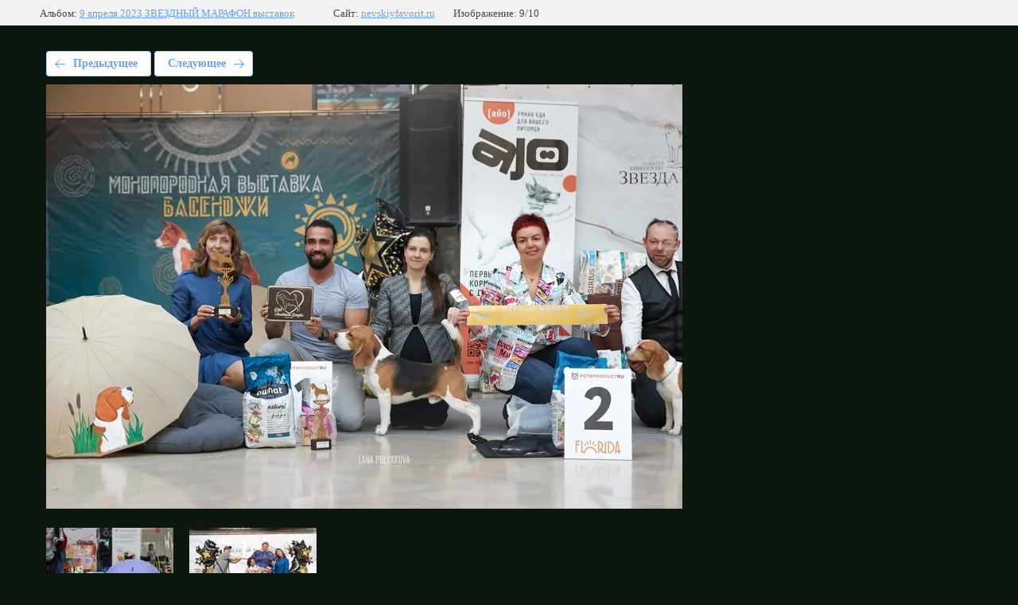

--- FILE ---
content_type: text/html; charset=utf-8
request_url: https://nevskiyfavorit.ru/events/photo/pobeditel-mono-biglej
body_size: 2244
content:
			
	
	
	




	






	<!doctype html>
	<html lang="ru">
	<head>
		<meta charset="UTF-8">
		<meta name="robots" content="all"/>
		<title>Победитель Моно биглей</title>
		<meta http-equiv="Content-Type" content="text/html; charset=UTF-8" />
		<meta name="description" content="Победитель Моно биглей" />
		<meta name="keywords" content="Победитель Моно биглей" />
		<meta name="viewport" content="width=device-width, initial-scale=1.0, maximum-scale=1.0, user-scalable=no">
		
            <!-- 46b9544ffa2e5e73c3c971fe2ede35a5 -->
            <script src='/shared/s3/js/lang/ru.js'></script>
            <script src='/shared/s3/js/common.min.js'></script>
        <link rel='stylesheet' type='text/css' href='/shared/s3/css/calendar.css' /><link rel='stylesheet' type='text/css' href='/shared/highslide-4.1.13/highslide.min.css'/>
<script type='text/javascript' src='/shared/highslide-4.1.13/highslide-full.packed.js'></script>
<script type='text/javascript'>
hs.graphicsDir = '/shared/highslide-4.1.13/graphics/';
hs.outlineType = null;
hs.showCredits = false;
hs.lang={cssDirection:'ltr',loadingText:'Загрузка...',loadingTitle:'Кликните чтобы отменить',focusTitle:'Нажмите чтобы перенести вперёд',fullExpandTitle:'Увеличить',fullExpandText:'Полноэкранный',previousText:'Предыдущий',previousTitle:'Назад (стрелка влево)',nextText:'Далее',nextTitle:'Далее (стрелка вправо)',moveTitle:'Передвинуть',moveText:'Передвинуть',closeText:'Закрыть',closeTitle:'Закрыть (Esc)',resizeTitle:'Восстановить размер',playText:'Слайд-шоу',playTitle:'Слайд-шоу (пробел)',pauseText:'Пауза',pauseTitle:'Приостановить слайд-шоу (пробел)',number:'Изображение %1/%2',restoreTitle:'Нажмите чтобы посмотреть картинку, используйте мышь для перетаскивания. Используйте клавиши вперёд и назад'};</script>

<link rel='stylesheet' type='text/css' href='/t/images/__csspatch/9/patch.css'/>

<!--s3_require-->
<link rel="stylesheet" href="/g/basestyle/1.0.1/gallery2/gallery2.css" type="text/css"/>
<link rel="stylesheet" href="/g/basestyle/1.0.1/gallery2/gallery2.lightblue.css" type="text/css"/>
<script type="text/javascript" src="/g/basestyle/1.0.1/gallery2/gallery2.js" async></script>
<!--/s3_require-->

	</head>
	<body>
		<div class="g-page g-page-gallery2 g-page-gallery2--photo">

		
		
			<div class="g-panel g-panel--fill g-panel--no-rounded g-panel--fixed-top">
	<div class="g-gallery2-info ">
					<div class="g-gallery2-info__item">
				<div class="g-gallery2-info__item-label">Альбом:</div>
				<a href="/events/album/9-aprelya-2023-zvezdnyj-marafon-vystavok" class="g-gallery2-info__item-value">9 апреля 2023 ЗВЕЗДНЫЙ МАРАФОН выставок</a>
			</div>
				<div class="g-gallery2-info__item">
			<div class="g-gallery2-info__item-label">Сайт:</div>
			<a href="//nevskiyfavorit.ru" class="g-gallery2-info__item-value">nevskiyfavorit.ru</a>

			<div class="g-gallery2-info__item-label">Изображение: 9/10</div>
		</div>
	</div>
</div>
			<h1></h1>
			
										
										
			
			
			<a href="/events/photo/podarok-na-monon-uippetov" class="g-button g-button--invert g-button--arr-left">Предыдущее</a>
			<a href="/events/photo/nasha-komanda-v-polnom-sostave" class="g-button g-button--invert g-button--arr-right">Следующее</a>

			
			<div class="g-gallery2-preview ">
	<img src="/thumb/2/rkogSUXa45BhBZ8quE5lfQ/800r600/d/lp_4114_web.jpg">
</div>

			
			<a href="/events/photo/podarok-na-monon-uippetov" class="g-gallery2-thumb g-gallery2-thumb--prev">
	<span class="g-gallery2-thumb__image"><img src="/thumb/2/51eIl8wbSAlFoWXsl-TkPA/160r120/d/lp_3470.jpg"></span>
	<span class="g-link g-link--arr-left">Предыдущее</span>
</a>
			
			<a href="/events/photo/nasha-komanda-v-polnom-sostave" class="g-gallery2-thumb g-gallery2-thumb--next">
	<span class="g-gallery2-thumb__image"><img src="/thumb/2/uBEK6hu4NlLLOq-5UDvULg/160r120/d/lp_9745.jpg"></span>
	<span class="g-link g-link--arr-right">Следующее</span>
</a>
			
			<div class="g-line"><a href="/events/album/9-aprelya-2023-zvezdnyj-marafon-vystavok" class="g-button g-button--invert">Вернуться в галерею</a></div>

		
			</div>

	
<!-- assets.bottom -->
<!-- </noscript></script></style> -->
<script src="/my/s3/js/site.min.js?1768978399" ></script>
<script src="/my/s3/js/site/defender.min.js?1768978399" ></script>
<script >/*<![CDATA[*/
var megacounter_key="49044cc286c00bbae766dd4c80dad4f2";
(function(d){
    var s = d.createElement("script");
    s.src = "//counter.megagroup.ru/loader.js?"+new Date().getTime();
    s.async = true;
    d.getElementsByTagName("head")[0].appendChild(s);
})(document);
/*]]>*/</script>
<script >/*<![CDATA[*/
$ite.start({"sid":2275599,"vid":2292618,"aid":2707759,"stid":21,"cp":21,"active":true,"domain":"nevskiyfavorit.ru","lang":"ru","trusted":false,"debug":false,"captcha":3,"onetap":[{"provider":"vkontakte","provider_id":"51975282","code_verifier":"NWl3MTjl2N3hzYNYZTITzYxEc3hMNM1JckzQmGFYTN2"}]});
/*]]>*/</script>
<!-- /assets.bottom -->
</body>
	</html>


--- FILE ---
content_type: text/javascript
request_url: https://counter.megagroup.ru/49044cc286c00bbae766dd4c80dad4f2.js?r=&s=1280*720*24&u=https%3A%2F%2Fnevskiyfavorit.ru%2Fevents%2Fphoto%2Fpobeditel-mono-biglej&t=%D0%9F%D0%BE%D0%B1%D0%B5%D0%B4%D0%B8%D1%82%D0%B5%D0%BB%D1%8C%20%D0%9C%D0%BE%D0%BD%D0%BE%20%D0%B1%D0%B8%D0%B3%D0%BB%D0%B5%D0%B9&fv=0,0&en=1&rld=0&fr=0&callback=_sntnl1769137775186&1769137775186
body_size: 96
content:
//:1
_sntnl1769137775186({date:"Fri, 23 Jan 2026 03:09:35 GMT", res:"1"})